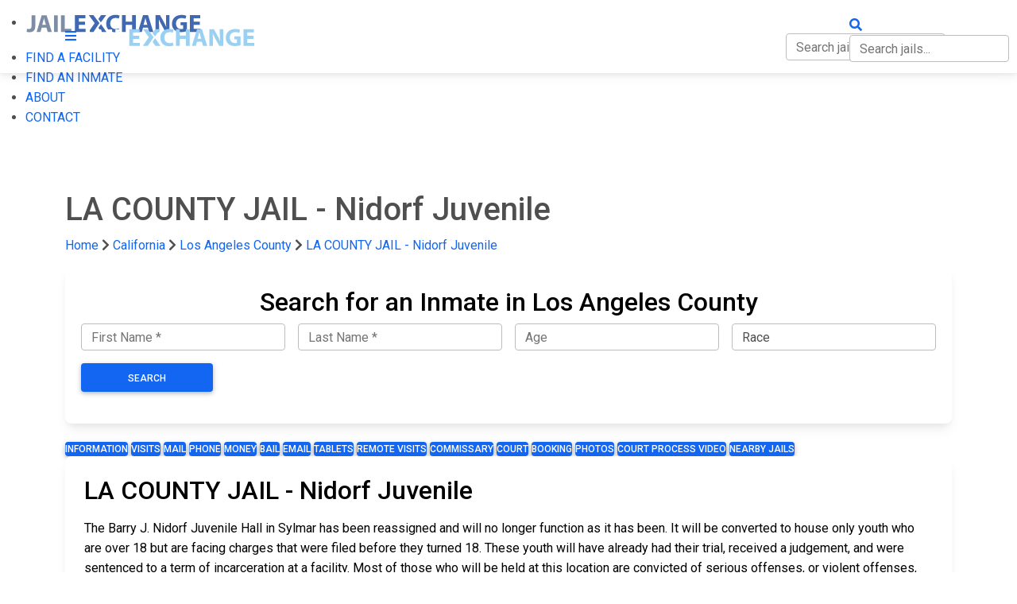

--- FILE ---
content_type: text/html; charset=utf-8
request_url: https://www.jailexchange.com/city-and-county-jails/california/los-angeles-county/la-county-jail-nidorf-juvenile
body_size: 26869
content:
<!DOCTYPE html>
<html lang="en">
<head>
    <meta http-equiv="Content-Type" content="text/html; charset=UTF-8" />
    <meta name="viewport" content="width=device-width, initial-scale=1" />
    <meta property="thumbnail" content="https://www.jailexchange.com/images/photos/large/je%20-%20ca%20-%20la%20nidorf%20juvy.jpg">
    <meta property="og:image" content="https://www.jailexchange.com/images/photos/large/je%20-%20ca%20-%20la%20nidorf%20juvy.jpg">
    <meta property="og:image:width" content="1600" />
    <meta property="og:image:height" content="961" />
        <link rel="canonical" href="https://www.jailexchange.com/city-and-county-jails/california/los-angeles-county/la-county-jail-nidorf-juvenile" />
    
        <title>LA COUNTY JAIL - Nidorf Juvenile Roster Lookup, CA, Inmate Search</title>
        <meta name="Description" content="The LA COUNTY JAIL - Nidorf Juvenile in CA houses inmates who are awaiting court dates or serving sentences. The jail is staffed 24 hours a day. Call 818-364-2011 for inmate information.              " />
        <meta name="Keywords" content="Los Angeles County Jail Inmate Search, Los Angeles County Jail Inmate List, Los Angeles County Jail Records, Inmate, California inmate search, Jail, Prison, Sylmar most wanted, Sylmar Jail, Sylmar Jail Inmates, Los Angeles County Jail inmate lookup, Los Angeles County arrest records" />
    
    <link rel="icon" type="image/png" href="/images/favicon.png">
    <!-- CSS  -->


 
        <!-- Font Awesome -->
        <link href="https://cdnjs.cloudflare.com/ajax/libs/font-awesome/5.15.1/css/all.min.css" rel="stylesheet"/>
        <link href="https://fonts.googleapis.com/css?family=Roboto:300,400,500,700&display=swap" rel="stylesheet"/>
        <link href="https://cdnjs.cloudflare.com/ajax/libs/mdb-ui-kit/3.10.1/mdb.min.css" rel="stylesheet"/>
        <link href="/css/style.css?v=tSmq1deL1Y1hSgewGSxb0EfVIB0O6RODRiWisE7lSSA" type="text/css" rel="stylesheet" media="screen,projection" />
        <link href="/css/search.css?v=IvFVFKrQtgqcA-fr5krIXFvzk6D4TOoLiV8u4TW7TTA" type="text/css" rel="stylesheet" media="screen,projection" />
    
    

    <!-- Google tag (gtag.js) -->
    <script async src="https://www.googletagmanager.com/gtag/js?id=G-0ND9CEHZFR"></script>
    <script>
        window.dataLayer = window.dataLayer || [];
        function gtag() { dataLayer.push(arguments); }
        gtag('js', new Date());

        gtag('config', 'G-0ND9CEHZFR');
    </script>

</head>
<body>
    
    <!-- Mobile Navigation -->
    <div id="side-nav-overlay"></div>
    <ul id="nav-mobile" class="side-nav">
        <li class="logo">
            <div class="brand-logo">
                <img src="/images/logo-light.svg" alt="" width="222" height="60" />
            </div>
        </li>
        <li><a href="#"  data-mdb-toggle="collapse" data-mdb-target="#nav-submenu"> FIND A FACILITY</a>
                <ul class="sub-menu collapse " id=nav-submenu>
                    <li><a href="/city-and-county-jails">City &amp; County Jails</a></li>
                    <li><a href="/state-prisons">State Prisons</a></li>

                        <li><a href="/federal-prisons/federal-bureau-of-prisons">Federal Bureau of Prisons (BOP)</a></li>
                        <li><a href="/federal-prisons/us-immigration-and-customs-enforcement">US Immigration and Customs Enforcement (ICE)</a></li>
                </ul>
        </li>
        <li><a href="/inmate-search">FIND AN INMATE</a></li>
        <li><a href="/about">ABOUT</a></li>
        <li><a href="/contact">CONTACT</a></li>
    </ul>
    <!-- End Mobile Navigation -->
    <!-- Web Navigation -->
    <div style="height:64px" id="nav-push"></div>
    <nav class="navbar navbar-dark navbar-expand-lg  fixed-top">
  <div class="container">
      <div>
        <a href="#" data-activates="nav-mobile" class="button-collapse white-text hide-on-med-and-up"><i class="fas fa-bars"></i></a>
        <a id="logo-container2" href="/" class="brand-logo">
            <img src="/images/logo.svg" alt="" width="222" height="60" />
        </a>
                  
        <a href="#" style="white-space:nowrap;position: absolute; right: 10px; top: 19px;" class="hide-on-med-and-up white-text trigger-search">
            <i class="fas fa-search"></i>
            <div class="jail-search-wrap mobile-search">
                <input type="text" class="form-control jail-search" style="display:inline;" placeholder="Search jails..." />
                <div class="jail-search-results">
                </div>
            </div>
        </a>
        
    </div>

    <ul class="navbar-nav hide-on-med-and-down">
      <!-- Dropdown -->
        <li class="nav-item dropdown">
            <a class="nav-link "  data-mdb-toggle="dropdown" id="facilities-dropdown-link">FIND A FACILITY</a>
            <ul class="dropdown-menu" aria-labelledby="facilities-dropdown-link">
                <li><a class="dropdown-item" href="/city-and-county-jails">City &amp; County Jails</a></li>
                <li><a class="dropdown-item" href="/state-prisons">State Prisons</a></li>
                    <li><a class="dropdown-item" href="/federal-prisons/federal-bureau-of-prisons">Federal Bureau of Prisons (BOP)</a></li>
                    <li><a class="dropdown-item" href="/federal-prisons/us-immigration-and-customs-enforcement">US Immigration and Customs Enforcement (ICE)</a></li>
            </ul>
        </li>
        <li class="nav-item"><a class="nav-link" href="/inmate-search">FIND AN INMATE</a></li>
        <li  class="nav-item"><a class="nav-link" href="/about">ABOUT</a></li>
        <li class="nav-item"><a class="nav-link" href="/contact">CONTACT</a></li>
         <li class="nav-item search-item">
            <a class="nav-link trigger-search" href="#" style="white-space:nowrap">
                <i class="fas fa-search"></i>
                <div class="jail-search-wrap">
                    <input type="text" class="form-control jail-search" style="display:inline;" placeholder="Search jails..." />
                    <div class="jail-search-results">
                    </div>
                </div>
            </a>
        </li>
    </ul>
                
      
    
  </div>
</nav>

    <!-- End Web Navigation -->

    

    <script type="application/ld+json">
        {
            "@context": "https://schema.org",
            "@type": "WebPage",
            "datePublished": "2023-01-14T04:33:21.0000000",
            "dateModified": "2023-01-14T04:33:21.0000000"
        }
    </script>



<div class="section blue darken-3 scrollspy 
     " id="top" style="">

    <div class="container white-text" style="z-index:9; position:relative;">

        <div class="row">
            <div class="col-md-12">

                <h1 class="header facility-name">
                    LA COUNTY JAIL - Nidorf Juvenile
                </h1>


                
            </div>
        </div>
    </div>
</div>

<div class="container">
    
        <div class="nav-breadcrumb">

            <a href="/">Home</a>

                <i class="fas fa-chevron-right"></i>
                <a href="/city-and-county-jails/california">California</a>
                    <i class="fas fa-chevron-right"></i>
                    <a href="/city-and-county-jails/california/los-angeles-county">
                        Los Angeles County
                    </a>
                <i class="fas fa-chevron-right"></i>
                <a href="/city-and-county-jails/california/los-angeles-county/la-county-jail-nidorf-juvenile">LA COUNTY JAIL - Nidorf Juvenile</a>

        </div>
    <script type="application/ld+json">{"@context":"https://schema.org","@type":"BreadcrumbList","itemListElement":[{"@type":"ListItem","position":1,"name":"Home","item":"https://www.jailexchange.com/"},{"@type":"ListItem","position":2,"name":"California","item":"https://www.jailexchange.com/city-and-county-jails/california"},{"@type":"ListItem","position":3,"name":"LA COUNTY JAIL - Nidorf Juvenile","item":"https://www.jailexchange.com/city-and-county-jails/california/los-angeles-county/la-county-jail-nidorf-juvenile"}]}</script>


</div>
<script type="application/ld+json">
{
  "@context": "https://schema.org",
  "@type": "FAQPage",
  "mainEntity": [
    {
      "@type": "Question",
      "name": "Does Los Angeles County have bail?",
      "acceptedAnswer": {
        "@type": "Answer",
        "text": "Does Los Angeles County have bail?\n\nYes, California is a bail state, and Los Angeles County allows bail; however California is among a growing number of states who will attempt to release a defendant under bail conditions and/or a reasonable dollar amount rather than impose a dollar amount that cannot be met."
      }
    },
    {
      "@type": "Question",
      "name": "What kind of bonds are accepted in Los Angeles County?",
      "acceptedAnswer": {
        "@type": "Answer",
        "text": "What kind of bonds are accepted in Los Angeles County?\n\nThe court will consider what type of bonds from the following list depending on the circumstances of the arrest.\n\n1.    Judicial public bail/bond is the release of a defendant without any money but must have some kind of supervision while out on bail. \n\n2.    Cash bail is payment by the defendant or another person in part or in full of the total bail.  The Los Angeles County Clerk of Court supervises this bond. \n\n3.    Property bail is when one or more people put up property owned in the state of California to cover the bond.  \n\n4.    Professional surety bail is when the defendant is release on bail by having a professional bond company execute the bond.\n\n5.    Unsecured bond is where the arrested is released from custody without having to pay a dollar amount upfront. Instead, the arrested and/or surety signs a bond that says that they will pay the full bond amount if they don’t show up to court. Even though there is no money paid, there are usually conditions such as supervised release, curfew, restraining order or attendance at a treatment center.\n\n6.    A secured bond is where someone called a surety puts up property with greater value than the bond. A professional bondsperson can be a surety in California or a family or friend with property value that exceeds the amount of the bond amount."
      }
    },
    {
      "@type": "Question",
      "name": "Who can set bail in Los Angeles County?",
      "acceptedAnswer": {
        "@type": "Answer",
        "text": "Who can set bail in Los Angeles County?\n\nFor most misdemeanors, the police and bail magistrate can set bail at the time of the arrest and initial detention.\n\nThere are many factors to consider whether the arrested should be given bail and released or be detained until the arraignment. If the circumstances are such that the bail recommendations do not apply, then bail is set by the judge in Superior Court. The Superior Court judge can also consider changing the initial bail terms at the first court appearance."
      }
    },
    {
      "@type": "Question",
      "name": "When is bail set in Los Angeles County California?",
      "acceptedAnswer": {
        "@type": "Answer",
        "text": "When is bail set in Los Angeles County California?\n\nFor some lesser crimes, bail can be set at the time of initial detention and for other crimes, bail is set at the arraignment which must occur within 48 hours of the arrest."
      }
    },
    {
      "@type": "Question",
      "name": "How do I find out if someone has been arrested and booked into the LA COUNTY JAIL - Nidorf Juvenile?",
      "acceptedAnswer": {
        "@type": "Answer",
        "text": "How do I find out if someone has been arrested and booked into the LA COUNTY JAIL - Nidorf Juvenile?\n\nTo find out if someone you know has been recently arrested and booked into the LA COUNTY JAIL - Nidorf Juvenile, call the jail’s booking line at 818-364-2011.\n\nThere may be an automated method of looking them up by their name over the phone, or you may be directed to speak to someone at the jail. Sometimes the jail staff may ask you the offender’s date of birth to ensure privacy of the offender’s status.\n\nKeep in mind that after an arrest, the information on an offender may not be publicly available for several hours.\n\nIf you don’t want to check up on an offender by calling the jail, you can also try looking up people recently booked online.\n\nLA COUNTY JAIL - Nidorf Juvenile Booking Roster"
      }
    },
    {
      "@type": "Question",
      "name": "What happens during booking in Los Angeles County?",
      "acceptedAnswer": {
        "@type": "Answer",
        "text": "What happens during booking in Los Angeles County?\n\nAfter being arrested and taken into custody, and after being read their Miranda Rights, an offender will next be transported to the local police or department or the Sheriff’s Department in Los Angeles County for booking.\n\nBooking is very involved and requires multiple steps in the process, however, keep in mind that most attorneys will advise that an offender remain silent and not offer any additional information about the crime they have been arrested for because anything they do say may be recorded and may very well be used against them in court."
      }
    },
    {
      "@type": "Question",
      "name": "What is the booking process like at the LA COUNTY JAIL - Nidorf Juvenile?",
      "acceptedAnswer": {
        "@type": "Answer",
        "text": "What is the booking process like at the LA COUNTY JAIL - Nidorf Juvenile?\n\nBooking includes having their photo (mugshot) and fingerprints taken, as well as being asked a lot of questions about their personal history and state of mind. If it’s a serious felony, their DNA may also be taken. They will also be checked for warrants in Los Angeles County and other California and USA jurisdictions.\n\nIf the offender was arrested for a DUI offense, and has refused a breathalyzer test, they may also be forced to have blood drawn by a doctor or nurse.\n\nIt is also very likely that the offender will undergo a humiliating full body search while in the nude. This includes bending over, spreading their cheeks in the direction of an officer, and coughing. They will also be walked through a metal detector or x-ray machine, like those used at an airport."
      }
    },
    {
      "@type": "Question",
      "name": "What kind of questions are asked during booking?",
      "acceptedAnswer": {
        "@type": "Answer",
        "text": "What kind of questions are asked during booking?\n\nThe arresting jurisdiction will ask about gang affiliations, tattoos, medical conditions, prescribed medication they are taking, recreational drugs they are on or addicted to, allergies, if they are suicidal, and other relevant information that will help with determining their cell assignment and special needs.\n\n\n\n\n \n\n \n\nWhat happens with an offender’s personal property during booking?\n\nDuring the arrest and booking process an offender will also have all their personal property confiscated and held for either their release from jail, or with the offender’s approval, released to a friend or family member.\n\nPersonal property includes the clothing they are wearing, money, wallets, purses, cell phones, jewelry, body rings, earrings, watches, and even glasses if they are deemed a security risk. If they are allowed to keep their shoes or sneakers, the laces are removed.\n\nIf the offender remains in jail for any length of time, the LA COUNTY JAIL - Nidorf Juvenile will allow a friend or family member to pick up the inmate's property if the offender gives written authorization for a named person to do so.\n\nTo find out the days and times for picking up an inmate's property, and what you will need to bring to verify your identity, call the jail at 818-364-2011 during business hours."
      }
    },
    {
      "@type": "Question",
      "name": "How long does the LA COUNTY JAIL - Nidorf Juvenile booking process take?",
      "acceptedAnswer": {
        "@type": "Answer",
        "text": "How long does the LA COUNTY JAIL - Nidorf Juvenile booking process take?\n\nBooking can take anywhere from an hour to 24 hours or more. It all depends on the number of people that are awaiting processing, the number of staff on duty at the time, and the behavior of the offender.\n\nIf the offender is heavily intoxicated and/or violent, the Booking Officer may decide to stick the offender in a holding cell for several hours until they become more manageable.\n\n\n\n\n \n\n \n\nWhat happens after an offender is booked into the LA COUNTY JAIL - Nidorf Juvenile?\n\nAt this point the offender will be allowed to make a free phone call to a person of their choice to notify them of their arrest, and/or arrange a bond or bail for their release.\n\nIf the offender is being detained and housed while awaiting arraignment, the LA COUNTY JAIL - Nidorf Juvenile will provide a jail garment and slip-on shoes, a blanket, sheets, soap, toothbrush, toothpaste, and a towel.\n\nOften, before they are dressed in the jail outfit and brought to their housing location, they will be forced to take a shower and undergo a disinfectant treatment for body and hair lice, scabies or other pests that may be residing on their person."
      }
    },
    {
      "@type": "Question",
      "name": "What happens with an offender’s personal property during booking?",
      "acceptedAnswer": {
        "@type": "Answer",
        "text": "What happens with an offender’s personal property during booking?\n\nDuring the arrest and booking process an offender will also have all their personal property confiscated and held for either their release from jail, or with the offender’s approval, released to a friend or family member.\n\nPersonal property includes the clothing they are wearing, money, wallets, purses, cell phones, jewelry, body rings, earrings, watches, and even glasses if they are deemed a security risk. If they are allowed to keep their shoes or sneakers, the laces are removed.\n\nIf the offender remains in jail for any length of time, the LA COUNTY JAIL - Nidorf Juvenile will allow a friend or family member to pick up the inmate's property if the offender gives written authorization for a named person to do so.\n\nTo find out the days and times for picking up an inmate's property, and what you will need to bring to verify your identity, call the jail at 818-364-2011 during business hours.\n\n\n\n\n \n\n \n\nHow long does the LA COUNTY JAIL - Nidorf Juvenile booking process take?\n\nBooking can take anywhere from an hour to 24 hours or more. It all depends on the number of people that are awaiting processing, the number of staff on duty at the time, and the behavior of the offender.\n\nIf the offender is heavily intoxicated and/or violent, the Booking Officer may decide to stick the offender in a holding cell for several hours until they become more manageable.\n\n\n\n\n \n\n \n\nWhat happens after an offender is booked into the LA COUNTY JAIL - Nidorf Juvenile?\n\nAt this point the offender will be allowed to make a free phone call to a person of their choice to notify them of their arrest, and/or arrange a bond or bail for their release.\n\nIf the offender is being detained and housed while awaiting arraignment, the LA COUNTY JAIL - Nidorf Juvenile will provide a jail garment and slip-on shoes, a blanket, sheets, soap, toothbrush, toothpaste, and a towel.\n\nOften, before they are dressed in the jail outfit and brought to their housing location, they will be forced to take a shower and undergo a disinfectant treatment for body and hair lice, scabies or other pests that may be residing on their person."
      }
    }
  ]
}
</script>

<section class="paddingtb80 blue-grey lighten-5">
	<style>
		.question-text {
			font-weight:bold;
			display:flex;
			align-items:center;
			gap:1em;
			margin-bottom:1rem;
			cursor:pointer;
		}
		.icon-wrap {
			width:50px;
		}

		.question-text span {
			font-size: 25px;
			color: #000;
			font-weight: normal;
		}

		.show-less-link { display:none;}
		.question-text .icon {
			max-width:50px;
		}
		.question + .question {
			border-top: 1px solid #ddd;
			margin-top: 1.5rem !important;
			padding-top: 1.5rem !important;
		}
		.answer { 
			max-height:8rem;
			overflow:hidden;
			position:relative;
		}
		.answer:after {
			position: absolute;
			bottom: 0;
			left:0;
			height: 100%;
			width: 100%;
			content: "";
			background: linear-gradient(to top, rgba(255,255,255, 1) 0%, rgba(255,255,255, 0) 75% );
			pointer-events: none; 
		}
		.answer.visible {
			max-height:none;
		}
		.answer.visible:after {
			background:none;
		}
		.answer.visible .learn-more-link {
			display:none;
		}

		.answer.visible .show-less-link {
			display: block;
			text-align:center;
			margin:1em;
		}
		.answer .btn {
			margin-top:1.5rem;
		}
		.answer *:not(.btn)  {
			font-size: 1rem;
			color:#000 !important;
			line-height: 1.6;
		}

		.answer a:not(.btn) span, .answer a:not(.btn) {
			color: #1266f1 !important;
		}
		.answer a:not(.btn)[href*="{"], .answer a:not(.btn)[href*="}"] {
            color:red !important;
            background:yellow;
        }

		.answer a.learn-more-link {
			display: flex;
			justify-content:center;
			font-weight: normal;
			position: absolute;
			bottom: 0;
			 
			z-index: 2;
			width: 100%;
		}

		.answer a.learn-more-link:not(.btn) span {
			background: #fff;
			display: inline-block;
			padding: 0 20px;
			line-height: 1em;
			color:green !important;
		}

		.phone-number-list {
			display: grid;
			grid-template-columns: 1fr 1fr;
		}
		 
		.card {color:black;}

		.county-map text {
			font-size: 0.5295761538461539px !important;
		}
	.section-anchor {
		position:absolute;
		margin-top:-70px;
	}

		#federal-prison-search{
			display:none;
		}

		.answer ul a.nav-link {
			line-height:48px !important;
		}
	</style>
    <div class="container">


	  
    <style>
    .inmate-locator .form-group {
    margin-bottom: 1rem;
    }

    #search-footer {
    position: fixed;
    bottom: 0;
    left: 0;
    background: #fff;
    padding: 20px;
    display: none;
    width: 100%;
    z-index: 2;
    font-size:125%;
    }
    #close-search {
    position:absolute;
    right:10px;
    color:#000;
    }
</style>


<div class="card inmate-locator mt-3 mb-3">
    <div class="card-body">
        <form method="get" action="/city-and-county-jails/california/los-angeles-county/inmate-locator">
                <input type="hidden" name="state" value="CA" />
                <input type="hidden" name="county" value="Los Angeles County" />

            <div class="row justify-content-center">
                <div class="col-md-12">
                        <h2 class="text-center">Search for an Inmate in Los Angeles County</h2>
                    <div class="row align-items-end no-gutters">
                        <div class="form-group col-lg-3 px-2">
                            <input type="text" class="form-control" name="fname" placeholder="First Name *" required="" autocomplete="off" autocorrect="off" autocapitalize="off" spellcheck="false">
                        </div>
                        <div class="form-group col-lg-3 px-2">
                            <input type="text" class="form-control" name="lname" placeholder="Last Name *" required="" autocomplete="off" autocorrect="off" autocapitalize="off" spellcheck="false">
                        </div>
                        <div class="form-group col-lg-3 px-2">
                            <input type="text" class="form-control" name="age" placeholder="Age" autocomplete="off" autocorrect="off" autocapitalize="off" spellcheck="false">
                        </div>
                        <div class="form-group col-lg-3 px-2">
                            <select name="race" class="form-control" placeholder="Race">
                                <option value="">Race</option>
                                <option>Black</option>
                                <option>White</option>
                                <option>Hispanic</option>
                                <option>Asian</option>
                                <option>Other</option>
                            </select>
                        </div>
                        <div class="form-group col-lg-2 px-2 text-center">
                            <button type="submit" class="btn btn-primary w-100 m-0">Search</button>
                        </div>
                    </div>
                </div>
            </div>
        </form>
    </div>
</div>

    <div id="search-footer">
        <div class="container">
            <a id="close-search" href="#">×</a>
            <div class="d-flex gap-2 justify-content-between align-items-center">
                <strong>
                    FIND INMATES, ARRESTS, WARRANTS &amp; RECORDS
                </strong>
                <div>
                    <a href="/city-and-county-jails/california/los-angeles-county/inmate-locator" class="btn btn-primary">FREE SEARCH</a>
                </div>
            </div>

        </div>
    </div>
    <script>
        window.onscroll = function () {
        var scrollDiv = document.getElementById("search-footer");
        if (!scrollDiv)
        return;
        if (window.pageYOffset > 200) {
        scrollDiv.style.display = "block";
        } else {
        scrollDiv.style.display = "none";
        }
        }


        document.getElementById('close-search').addEventListener('click', function (e) {
        e.preventDefault();
        $('#search-footer').remove();
        });
    </script>
    

          <div class="center-align">
            <div class="jail-buttons">
                    <a  
                       class="btn btn-large d-inline-block p-0 btn-primary"
                       href="/city-and-county-jails/california/los-angeles-county/la-county-jail-nidorf-juvenile">Information</a>
                    <a  
                       class="btn btn-large d-inline-block p-0 btn-primary"
                       href="/city-and-county-jails/california/los-angeles-county/la-county-jail-nidorf-juvenile/visit-an-inmate">Visits</a>
                    <a  
                       class="btn btn-large d-inline-block p-0 btn-primary"
                       href="/city-and-county-jails/california/los-angeles-county/la-county-jail-nidorf-juvenile/mail-an-inmate">Mail</a>
                    <a  
                       class="btn btn-large d-inline-block p-0 btn-primary"
                       href="/city-and-county-jails/california/los-angeles-county/la-county-jail-nidorf-juvenile/inmate-phone-contact">Phone</a>
                    <a  
                       class="btn btn-large d-inline-block p-0 btn-primary"
                       href="/city-and-county-jails/california/los-angeles-county/la-county-jail-nidorf-juvenile/sending-money-and-inmate-commissary">Money</a>
                    <a  
                       class="btn btn-large d-inline-block p-0 btn-primary"
                       href="/city-and-county-jails/california/los-angeles-county/la-county-jail-nidorf-juvenile/bail-bond-instructions">Bail</a>
                    <a  
                       class="btn btn-large d-inline-block p-0 btn-primary"
                       href="/city-and-county-jails/california/los-angeles-county/la-county-jail-nidorf-juvenile/emailing-an-inmate">Email</a>
                    <a  
                       class="btn btn-large d-inline-block p-0 btn-primary"
                       href="/city-and-county-jails/california/los-angeles-county/la-county-jail-nidorf-juvenile/inmate-tablet-rental">Tablets</a>
                    <a  
                       class="btn btn-large d-inline-block p-0 btn-primary"
                       href="/city-and-county-jails/california/los-angeles-county/la-county-jail-nidorf-juvenile/remote-inmate-video-visits">Remote Visits</a>
                    <a  
                       class="btn btn-large d-inline-block p-0 btn-primary"
                       href="/city-and-county-jails/california/los-angeles-county/la-county-jail-nidorf-juvenile/inmate-commissary">Commissary</a>
                    <a  
                       class="btn btn-large d-inline-block p-0 btn-primary"
                       href="/city-and-county-jails/california/los-angeles-county/la-county-jail-nidorf-juvenile/criminal-court-process">Court</a>
                    <a  
                       class="btn btn-large d-inline-block p-0 btn-primary"
                       href="/city-and-county-jails/california/los-angeles-county/la-county-jail-nidorf-juvenile/recent-bookings-and-arrests">Booking</a>
                    <a  
                       class="btn btn-large d-inline-block p-0 btn-primary"
                       href="/city-and-county-jails/california/los-angeles-county/la-county-jail-nidorf-juvenile/photos-and-videos">Photos</a>
                    <a  
                       class="btn btn-large d-inline-block p-0 btn-primary"
                       href="/city-and-county-jails/california/los-angeles-county/la-county-jail-nidorf-juvenile/criminal-court-process-video">Court Process Video</a>
                    <a  
                       class="btn btn-large d-inline-block p-0 btn-primary"
                       href="/city-and-county-jails/california/los-angeles-county">Nearby Jails</a>
            </div>
    </div>
        <!-- Ezoic - HCtop_of_page - top_of_page --> 
        <div id="ezoic-pub-ad-placeholder-187"></div>
        <!-- End Ezoic - HCtop_of_page - top_of_page -->	

		
      <div class="row">

          <div class="col-md-12 no-right-padding">
			  
              
			  
			    <div class="card mb-3">
					<div class="card-body ">
						<h2 class="mb-3 text-black">
							LA COUNTY JAIL - Nidorf Juvenile 
						</h2>
						
							The Barry J. Nidorf Juvenile Hall in Sylmar has been reassigned and will no longer function as it has been. It will be converted to house only youth who are over 18 but are facing charges that were filed before they turned 18. These youth will have already had their trial, received a judgement, and were sentenced to a term of incarceration at a facility. Most of those who will be held at this location are convicted of serious offenses, or violent offenses, and for this reason they will be housed in this separate facility from the youth who have not been sentenced, who are younger, and who are serving sentences for lesser crimes. This will ensure that all of the juvenile offenders in LA County will receive the security and safety that they require, and that the facilities will be correctly staffed to meet their needs. It will be staffed and operational around the clock, with healthy meals being served three times each day, bedding and clothing provided and laundered regularly, school classes will be provided with the local school board, and programs will be in place to help with any substance use concerns, to offer counselling and mental health support, and group activities to encourage positive social skills and interactions. 

Mail: Barry J. Nidorf Juvenile Hall 

16350 Filbert St. 

Sylmar, CA 91342Phones: Phone calls are permitted at a set time of day each day of the week, these are usually in the evenings, and youth will be permitted and even encouraged to call their parents or guardians frequently. 

Visitation: Visiting hours at juvenile halls occur on the weekends, from 1pm to 3pm on Saturdays and 1pm until 4pm on Sundays, and additional visit are permitted on a day that the youth has a court hearing, during the hours of 5pm until 7pm.

							<div class="mb-3">
								<strong>
								Inmate Services
								</strong>
								
								<div style="display:grid; grid-template-columns:1fr 1fr">
									<a href="#search-inmates" class="jump-link">Who’s in Jail?</a>
									<a href="#about" class="jump-link">
										
										About the Facility
											
									</a>
									<a href="#bookings" class="jump-link">

										Recent Bookings &amp; Arrests

									</a>
										<a href="#map" class="jump-link">
											Directions / Map
										</a>
										<a href="#bail" class="jump-link">Bail & Bond</a>
										<a href="#visitation" class="jump-link">On Site Inmate Visitation</a>
										<a href="#mail" class="jump-link">Inmate Mail</a>
										<a href="#photos" class="jump-link">Photos</a>
										<a href="#nearby-jails" class="jump-link">Nearby Jails</a>
										

								</div>
							</div>

							<p>
								<strong>
									Phone:
								</strong>
								<a href="tel:818-364-2011">818-364-2011</a>
							</p>

							<p>
							<strong>
								Physical Address:<br />
							</strong>
							16350 Filbert Street<br>Sylmar, CA 91342
						</p>
								<p>
									<strong>
										Mailing Address (personal mail):<br />
									</strong>
									Juvenile's first and last name<br>c/o Barry J. Nidorf Juvenile Hall<br>16350 Filbert Street<br>Sylmar, CA 91342
								</p>


							<p>
								<strong>
									Other Jails and Prisons
								</strong>
							</p>

							<div style="display:grid; grid-template-columns:1fr 1fr">
								<a class="list-link" href="/city-and-county-jails/california">
									All Jails in California
								</a>

								<a href="/city-and-county-jails">All Jails in the USA</a>

								<a href="/state-prisons/california">
									All California State Prisons
								</a>

								<a href="/state-prisons">All State Prisons in the USA</a>
								<a href="/federal-prisons/federal-bureau-of-prisons">All Federal Prisons</a>
								<a href="/federal-prisons/us-immigration-and-customs-enforcement">All ICE Detention Centers</a>

							</div>

						
					</div>
				</div>


			  
              <div class="card mb-3">
				<div class="card-body ">
					



					
					<div class="question mb-4">
								<a name="search-inmates" class="section-anchor"></a>
						<div class="question-text">
							<div class="icon-wrap">
								<img src="/images/icons/search.png" class="icon" />
							</div>
									<div class="d-flex" style="justify-content:space-between; width:100%">
								<span>
									How Do You Find Someone in the LA COUNTY JAIL - Nidorf Juvenile?
								</span>
							</div>
						</div>
						<div class="answer visible">
							<p>To search for an inmate in the LA COUNTY JAIL - Nidorf Juvenile, review their criminal charges, the amount of their bond, when they can get visits, or even view their mugshot, go to the <a href="https://app5.lasd.org/iic" target="_blank">Official Jail Inmate Roster</a>, or call the jail at <a href="tel:818-364-2011">818-364-2011</a> for the information you are looking for. You can also <a href="https://www.courts.ca.gov/find-my-court.htm?query=browse_courts">look up a list of criminal courts for Los Angeles County</a> and every other county in California.</p>

<p><a class="btn btn-primary m-0" href="https://app5.lasd.org/iic">LA COUNTY JAIL - Nidorf Juvenile Inmate Search</a></p>

<p>The LA COUNTY JAIL - Nidorf Juvenile maintains an average of 150 offenders in custody on any given day. The LA COUNTY JAIL - Nidorf Juvenile has a monthly turnover of 40% of their inmate population, another 30% turnover every 90 days, another 20% every six months, and approximately 10% stay incarcerated between six and twelve months. Every year Los Angeles County law enforcement agencies arrest and detain approximately 529,180 offenders.</p>


							

							<a href="#" class="learn-more-link"><span>&#8659; Learn more &#8659;</span></a>
							<a href="#" class="show-less-link">Show less</a>
						</div>
					</div>

						
						<div class="question mb-4">
								<a name="about" class="section-anchor"></a>
							<div class="question-text">
							</div>
							<div class="answer visible">
								<div>

									
									
									


											<div class="mt-4 mb-4">
												
													<ul class=phone-number-list><li><a href="tel:818-364-2011">818-364-2011</a></li><li><span>Adult Probation: </span><a href="tel:818-374-6635">818-374-6635</a></li><li><span>CHP: </span><a href="tel:323-982-4900">323-982-4900</a></li><li><span>LA County DA: </span><a href="tel:213-974-3512">213-974-3512</a></li><li><span>LA County Juvenile Detention: </span><a href="tel:323-226-8611">323-226-8611</a></li><li><span>LA County Juvenile Probation: </span><a href="tel:323-226-8611">323-226-8611</a></li><li><span>LA Police Dept: </span><a href="tel:877-275-5273">877-275-5273</a></li><li><span>LASD Bail: </span><a href="tel:213-473-6080">213-473-6080</a></li><li><span>LASD Booking: </span><a href="tel:213-893-5327">213-893-5327</a></li><li><span>LASD Cashier: </span><a href="tel:213-473-6049">213-473-6049</a></li><li><span>LASD General Info: </span><a href="tel:213-229-1700">213-229-1700</a></li><li><span>LASD Inmate Accounts: </span><a href="tel:213-893-5875">213-893-5875</a></li><li><span>LASD Inmate Info: </span><a href="tel:213-473-6100">213-473-6100</a></li><li><span>LASD Inmate Release: </span><a href="tel:213-893-5347">213-893-5347</a></li><li><span>LASD Property: </span><a href="tel:213-893-4428">213-893-4428</a></li><li><span>LASD Records: </span><a href="tel:562-345-4470">562-345-4470</a></li><li><span>LASD Sheriff: </span><a href="tel:323-267-4800">323-267-4800</a></li><li><span>LASD Visitation: </span><a href="tel:213-680-4887">213-680-4887</a></li><li><span>LASD Warrants: </span><a href="tel:213-830-0198">213-830-0198</a></li><li><span>LASD Work Release: </span><a href="tel:213-893-5345">213-893-5345</a></li><li><span>Public Defender: </span><a href="tel:213-974-2811">213-974-2811</a></li></ul>
												
											</div>

								</div>
								<a href="#" class="learn-more-link"><span>&#8659; Learn more &#8659;</span></a>
								<a href="#" class="show-less-link">Show less</a>
							</div>
						</div>

							<div class="question mb-4">
								<a name="bookings" class="section-anchor"></a>
								<div class="question-text">

									<div class="icon-wrap">
										<img src="/images/icons/cuffs.png" class="icon" />
									</div>
									<div class="d-flex" style="justify-content:space-between; width:100%">
										<span>Recent Bookings &amp; Arrests</span>
									</div>
								</div>
								<div class="answer visible">
									<div>
										<h3>Booking process details at LA COUNTY JAIL - Nidorf Juvenile</h3>

<p>When someone is arrested, they are taken to LA COUNTY JAIL - Nidorf Juvenile for booking. This process involves verifying identity, assessing charges, and determining whether the person will be <a href="/city-and-county-jails/california/los-angeles-county/la-county-jail-nidorf-juvenile/bail-bond-instructions">released on bail</a> or detained.</p>

<p>It&#39;s crucial to remain silent during this process, as any statements could be used in court. Legal counsel should be consulted before making any comments about the arrest.</p>

<p>The booking process at LA COUNTY JAIL - Nidorf Juvenile typically involves the following steps:</p>

<ul>
	<li>Identifying the individual.</li>
	<li>Taking a mugshot.</li>
	<li>Health assessments and questions about criminal background.</li>
	<li>DNA collection if applicable.</li>
	<li>Conducting a full-body search.</li>
	<li>Confiscating personal property.</li>
	<li>Allowing a phone call.</li>
</ul>

<p>Booking times can range from one hour to 48 hours. For details on posting bond for an <a href="https://app5.lasd.org/iic">arrestee</a>, call the facility at <a href="tel://818-364-2011">818-364-2011</a>.</p>

									</div>
									<a href="#" class="learn-more-link" href="/city-and-county-jails/california/los-angeles-county/la-county-jail-nidorf-juvenile/recent-bookings-and-arrests"><span>&#8659; Learn more &#8659;</span></a>
									<a href="#" class="show-less-link">Show less</a>
								</div>
							</div>
						
							<div class="question mb-4" id="map-question">
								<a name="map" class="section-anchor"></a>
								<div class="question-text">



									<div class="icon-wrap">
										<img src="/images/icons/map.png" class="icon" />
									</div>
									<div class="d-flex" style="justify-content:space-between; width:100%">
										<span>Directions / Map to the LA COUNTY JAIL - Nidorf Juvenile</span>
									</div>
								</div>
								<div class="answer">
									<div>
										<div class="video-container">
											<iframe width="600" height="450"
												src="javascript:false;"
												data-src="https://maps.google.com/maps?q=16350%20Filbert%20Street%20Sylmar,%20CA%2091342&t=&z=16&ie=UTF8&iwloc=&output=embed" frameborder="0" scrolling="no" marginheight="0" marginwidth="0">
											</iframe>
										</div>
										<hr>


									</div>
									<a href="#" class="learn-more-link"><span>&#8659; Learn more &#8659;</span></a>
									<a href="#" class="show-less-link">Show less</a>
								</div>
							</div>

							<div class="question mb-4">
									<a name="bail" class="section-anchor"></a>
								<div class="question-text">
										<div class="icon-wrap">
											<img src="/images/icons/bail.png" class="icon" />
										</div>
										<span>
											Inmate Bail and Bonding
										</span>
									
								</div>
									<div class="answer">
									 
									<h3>How to post bail for a loved one in Los Angeles County</h3>

<p>Once booked at LA COUNTY JAIL - Nidorf Juvenile in Sylmar, the individual has several possible outcomes:</p>

<p>1. Release without posting bail, with a commitment to appear in court.<br />
2. Remaining in custody until their court date.<br />
3. Posting <a href="/city-and-county-jails/california/los-angeles-county/la-county-jail-nidorf-juvenile/bail-bond-instructions">bail or bond</a> for release. For the exact amount, call <a href="tel://818-364-2011">818-364-2011</a>.</p>

<p>Several payment methods are available for bail.</p>

<p><a href="/city-and-county-jails/california/los-angeles-county/la-county-jail-nidorf-juvenile/bail-bond-instructions"><img alt="" src="/images/uploads/JE - Bail Bonds sign.JPG" style="width: 200px; height: 113px;" /></a></p>

<ul>
	<li>Bail can be paid in cash, by credit card, or with a money order.</li>
	<li>Licensed bail bondsmen in Los Angeles County can assist with the process.</li>
	<li>Property within the county can also be used to pay bail.</li>
</ul>

<p>For more details on the bail process in Los Angeles County, California, visit the LA COUNTY JAIL - Nidorf Juvenile Bail Information Page.</p>

									<a class="btn btn-large d-inline-block btn-primary" href="/city-and-county-jails/california/los-angeles-county/la-county-jail-nidorf-juvenile/bail-bond-instructions">Learn even more</a>

										<a href="#" class="learn-more-link"><span>&#8659; Learn more &#8659;</span></a>
										<a href="#" class="show-less-link">Show less</a>
								</div>
							</div>

							
						<div class="question mb-4">
								<a name="visitation" class="section-anchor"></a>
							<div class="question-text">
								<div class="icon-wrap">
									<img src="/images/icons/in-person-visitation.png" class="icon" />
								</div>
								<span>
									Inmate Visitation
								</span>
							</div>
								<div class="answer visible">
								<p>
									How Do You Visit an Inmate in the LA COUNTY JAIL - Nidorf Juvenile? What is the Schedule?
								</p>
								<h3><span style="color:#000000;">LA COUNTY JAIL - Nidorf Juvenile ON-SITE VISITATION SCHEDULE</span></h3>

<p><span style="color:#000000;">16350 Filbert Street<br>Sylmar, CA 91342<br />
<a href="tel://818-364-2011">818-364-2011</a></span></p>

<ul>
	<li><span style="color:#000000;">Visits are 30 minutes.</span></li>
	<li><span style="color:#000000;">You must be on the inmate&#39;s visitor list.</span></li>
	<li><span style="color:#000000;">The actual visitation times may depend&nbsp;on the inmate and their housing location. Call <a href="tel://818-364-2011">818-364-2011</a> and get your inmate&#39;s times and make an appointment to visit.</span></li>
	<li><span style="color:#000000;">Inmates are allowed one visit per week.</span></li>
	<li><span style="color:#000000;">A maximum of 2&nbsp;guests are allowed per inmate.</span></li>
	<li><span style="color:#000000;">Visitors must have a government issued photo ID.</span></li>
	<li><span style="color:#000000;">Dress professionally with non-revealing clothing.</span></li>
</ul>

<p><span style="color:red;"><strong>ON SITE VISITATION SCHEDULE - ALWAYS CALL <a href="tel://818-364-2011">818-364-2011</a> TO CONFIRM VISITATION SCHEDULE!</strong></span></p>

<table class="table">
	<tbody>
		<tr>
			<td><strong>DAY</strong></td>
			<td><strong>TIMES</strong></td>
		</tr>
		<tr>
			<td><strong>SUNDAY</strong></td>
			<td><strong>9:00AM - 11:00AM<br />
			2:00PM - 4:00PM</strong></td>
		</tr>
		<tr>
			<td><strong>MONDAY</strong></td>
			<td><strong>9:00AM - 11:00AM<br />
			2:00PM - 4:00PM<br />
			6:00PM - 8:00PM</strong></td>
		</tr>
		<tr>
			<td><strong>TUESDAY</strong></td>
			<td><strong>9:00AM - 11:00AM<br />
			2:00PM - 4:00PM<br />
			6:00PM - 8:00PM</strong></td>
		</tr>
		<tr>
			<td><strong>WEDNESDAY</strong></td>
			<td><strong>9:00AM - 11:00AM<br />
			2:00PM - 4:00PM<br />
			6:00PM - 8:00PM</strong></td>
		</tr>
		<tr>
			<td><strong>THURSDAY</strong></td>
			<td><strong>9:00AM - 11:00AM<br />
			2:00PM - 4:00PM<br />
			6:00PM - 8:00PM</strong></td>
		</tr>
		<tr>
			<td><strong>FRIDAY</strong></td>
			<td><strong>9:00AM - 11:00AM<br />
			2:00PM - 4:00PM<br />
			6:00PM - 8:00PM</strong></td>
		</tr>
		<tr>
			<td><strong>SATURDAY</strong></td>
			<td><strong>9:00AM - 11:00AM<br />
			2:00PM - 4:00PM</strong></td>
		</tr>
	</tbody>
</table>
								<p>
										We’ve compiled a list of Frequently Asked Questions and Answers for everything you 
										need to know about LA COUNTY JAIL - Nidorf Juvenile’s Inmate Visitation Policies, Rules and Guidelines. 
										If you still have questions
										<a href="/city-and-county-jails/california/los-angeles-county/la-county-jail-nidorf-juvenile/visit-an-inmate">after reviewing these FAQs</a>, call 818-364-2011 for further assistance.
								</p>
								<a class="btn btn-large d-inline-block btn-primary" href="/city-and-county-jails/california/los-angeles-county/la-county-jail-nidorf-juvenile/visit-an-inmate">Learn even more</a>
								<a href="#" class="learn-more-link"><span>&#8659; Learn more &#8659;</span></a>
								<a href="#" class="show-less-link">Show less</a>
							</div>
						</div>
						 

					 
								
							<div class="question mb-4">
									<a name="remote" class="section-anchor"></a>
								<div class="question-text">
									<div class="icon-wrap">
											<img src="/images/icons/video-visitation.png" class="icon" />
										</div>
										<span>
											Remote Video Visitation
										</span>

										 
										 
								</div>
								<div class="answer visible">
									<p>
											Can I Use My Computer or Phone to Have a Remote Video Visit with an Inmate in the LA COUNTY JAIL - Nidorf Juvenile?
									</p>
										
									<p>
										We’ve compiled a list of Frequently Asked Questions and Answers for everything you need 
										to know about LA COUNTY JAIL - Nidorf Juvenile’s Video Remote Visitation Policies, Rules and Guidelines. 
										If you still have questions 
										<a href="/city-and-county-jails/california/los-angeles-county/la-county-jail-nidorf-juvenile/remote-inmate-video-visits">after reviewing these FAQs</a>, call 818-364-2011 for further assistance.
									</p>
										<a class="btn btn-large d-inline-block btn-primary" href="/city-and-county-jails/california/los-angeles-county/la-county-jail-nidorf-juvenile/remote-inmate-video-visits">Learn even more</a>
										<a href="#" class="learn-more-link"><span>&#8659; Learn more &#8659;</span></a>
										<a href="#" class="show-less-link">Show less</a>
								</div>
							</div>
						 
					 
							
							<div class="question mb-4">
									<a name="money" class="section-anchor"></a>
								<div class="question-text">
									<div class="icon-wrap">
										<img src="/images/icons/money account.png" class="icon" />
									</div>
									<span>
										Inmate Money Accounts
									</span>
								</div>
								<div class="answer visible">
									<p>How Do You Deposit Money for an Inmate in the LA COUNTY JAIL - Nidorf Juvenile?</p>
									
									<p>
										We’ve compiled a list of Frequently Asked Questions and Answers for everything you need to 
										know about LA COUNTY JAIL - Nidorf Juvenile’s Inmate Money and Trust Fund Policies, Rules and Guidelines. 
										If you still have questions 
										<a href="/city-and-county-jails/california/los-angeles-county/la-county-jail-nidorf-juvenile/sending-money-and-inmate-commissary">after reviewing these FAQs</a>, call 818-364-2011 for further assistance.
									</p>
									<a class="btn btn-large d-inline-block btn-primary" href="/city-and-county-jails/california/los-angeles-county/la-county-jail-nidorf-juvenile/sending-money-and-inmate-commissary">Learn even more</a>
									<a href="#" class="learn-more-link"><span>&#8659; Learn more &#8659;</span></a>
									<a href="#" class="show-less-link">Show less</a>
								</div>
							</div>
					 
						
					 
								
							<div class="question mb-4">
									<a name="phones" class="section-anchor"></a>
								<div class="question-text">
									<div class="icon-wrap">
										<img src="/images/icons/phone.png" class="icon" />
									</div>
									<span>
										Inmate Phone Contact 
									</span>

											
											 
								</div>
								<div class="answer visible">
									<p> How Do I Receive Phone Calls from an Inmate in the LA COUNTY JAIL - Nidorf Juvenile?</p>
									
									<p>
										We’ve compiled a list of Frequently Asked Questions and Answers for 
										everything you need to know about LA COUNTY JAIL - Nidorf Juvenile’s Inmate Phone Policies, Rules and Guidelines. 
										If you still have questions 
										<a href="/city-and-county-jails/california/los-angeles-county/la-county-jail-nidorf-juvenile/inmate-phone-contact">after reviewing these FAQs</a>, call 818-364-2011 for further assistance.
									</p>
									<a class="btn btn-large d-inline-block btn-primary" href="/city-and-county-jails/california/los-angeles-county/la-county-jail-nidorf-juvenile/inmate-phone-contact">Learn even more</a>
									<a href="#" class="learn-more-link"><span>&#8659; Learn more &#8659;</span></a>
									<a href="#" class="show-less-link">Show less</a>
								</div>
							</div>
					 

						
						 
								
							<div class="question mb-4">
								<a name="mail" class="section-anchor"></a>
								<div class="question-text">
									<div class="icon-wrap">
										<img src="/images/icons/mail.png" class="icon" />
									</div>
									<span>
										Mailing an Inmate 
									</span>

											 
											 
								</div>
								<div class="answer visible">
									<p>How do I Mail an Inmate in the LA COUNTY JAIL - Nidorf Juvenile, and what can I send them?</p>
									<h3><span style="color:#000000;"><strong>LA COUNTY JAIL - Nidorf Juvenile Inmate Mail Guidelines</strong></span></h3>

<p><span style="color:#000000;"><strong><img alt="" src="/images/uploads/JE - Envelope.JPG" style="width: 200px; height: 143px;" /></strong></span></p>

<p><span style="color:#000000;"><strong>Postcards</strong><br />
The <strong>LA COUNTY JAIL - Nidorf Juvenile</strong> allows inmates to receive pre-metered postcards like the type purchased from the post office. They may also allow certain photo postcards as long as they have not been tampered with or contain images that may be considered to be obscene or violent in nature. It is best to only use blue or black ink. Always include your name and return address.<br />
<br />
<strong>Envelopes</strong><br />
The <strong>LA COUNTY JAIL - Nidorf Juvenile</strong> also allows envelopes to be mailed to inmates. It is best to only use blue or black ink.</span></p>

<p><span style="color:#000000;">Postcards and envelopes MUST HAVE the sender&#39;s full name and return address on the envelope.&nbsp;</span></p>

<p><span style="color:red;"><strong><span style="color:#000000;">Postcards and envelopes MUST be mailed to the following address:</span><br />
16350 Filbert Street<br>Sylmar, CA 91342</strong></span></p>

<hr />
<p><br />
<span style="color:#000000;"><strong>Legal Mail</strong></span></p>

<p><img alt="" src="/images/uploads/JE - Legal Image.JPG" style="width: 200px; height: 151px;" /></p>

<p><span style="color:red;"><strong><span style="color:#000000;">Send all Legal Mail to this Address:</span><br />
16350 Filbert Street<br>Sylmar, CA 91342</strong></span></p>

<hr />
<p><br />
<span style="color:#000000;"><strong>Newspapers</strong><br />
Newspapers may also be mailed to an inmate as long as they are shipped directly from the publisher.<br />
<br />
<strong>Magazines</strong><br />
News, special interest or sports magazines may also be mailed to an inmate as long as they are shipped directly from the publisher. Any magazines that contain profanity, weapons, pornography or other content that is adult in nature will be confiscated by the jail staff and will NOT be delivered to the inmate.<br />
<br />
<strong>Books</strong><br />
The LA COUNTY JAIL - Nidorf Juvenile allows books to be mailed directly to the jail from a reputable source such as <a href="https://www.amazon.com/">Amazon</a>,&nbsp;<a href="https://www.barnesandnoble.com/">Barnes &amp; Noble</a> or <a href="https://www.booksamillion.com/">Books-A-Million</a>.&nbsp;You can order them directly from your computer and have them shipped to the inmate at the address noted.<br />
Books must NOT contain images or content that are considered excessively violent, pornographic or obscene. Any book that does not meet the <strong>LA COUNTY JAIL - Nidorf Juvenile</strong> standards will be disposed of.&nbsp;<br />
Hard cover books will not be accepted by the jail due to their potential to be used as a weapon.</span><br />
<br />
<span style="color:#000000;"><strong>All newspapers, magazines and books are to be shipped to:<br />
<span style="color:red;">16350 Filbert Street<br>Sylmar, CA 91342</span></strong></span></p>
									<p>
										We’ve compiled a list of Frequently Asked Questions and Answers for everything 
										you need to know about LA COUNTY JAIL - Nidorf Juvenile’s Inmate Mail Policies, Rules and Guidelines. 
										If you still have questions 
										<a href="/city-and-county-jails/california/los-angeles-county/la-county-jail-nidorf-juvenile/mail-an-inmate">after reviewing these FAQs</a>, call 818-364-2011 for further assistance.
									</p>
									<a class="btn btn-large d-inline-block btn-primary" href="/city-and-county-jails/california/los-angeles-county/la-county-jail-nidorf-juvenile/mail-an-inmate">Learn even more</a>
									<a href="#" class="learn-more-link"><span>&#8659; Learn more &#8659;</span></a>
									<a href="#" class="show-less-link">Show less</a>
								</div>

							</div>
						 

				 
								
							<div class="question mb-4">
									<a name="commissary" class="section-anchor"></a>
								<div class="question-text">
										<div class="icon-wrap">
										<img src="/images/icons/commissary.png" class="icon" />
									</div>
									<span>
										Inmate Commissary
									</span>

											 
											 
								</div>
								<div class="answer visible">
									<p>Can I purchase Commissary Online for an Inmate in the LA COUNTY JAIL - Nidorf Juvenile, and what can I purchase?</p>
										
									
									<p>
										We’ve compiled a list of Frequently Asked Questions and Answers for everything you 
										need to know about LA COUNTY JAIL - Nidorf Juvenile’s Commissary Policies, Rules and Guidelines. 
										If you still have questions 
										<a href="/city-and-county-jails/california/los-angeles-county/la-county-jail-nidorf-juvenile/inmate-commissary">after reviewing these FAQs</a>, call 818-364-2011 for further assistance.
									</p>
									<a class="btn btn-large d-inline-block btn-primary" href="/city-and-county-jails/california/los-angeles-county/la-county-jail-nidorf-juvenile/inmate-commissary">Learn even more</a>
									<a href="#" class="learn-more-link"><span>&#8659; Learn more &#8659;</span></a>
									<a href="#" class="show-less-link">Show less</a>
								</div>
							</div>
						 
					 
								
							<div class="question mb-4">
									<a name="email" class="section-anchor"></a>
								<div class="question-text">
									<div class="icon-wrap">
										<img src="/images/icons/texting.png" class="icon" />
									</div>
									<span>
										Texting and Emailing an Inmate
									</span>
											 
										 
								</div>
								<div class="answer visible">
									<p>How Can I Communicate with an Inmate in the LA COUNTY JAIL - Nidorf Juvenile using an Online Messaging Service?</p>
									
									<p>
										We’ve compiled a list of Frequently Asked Questions and Answers for everything 
										you need to know about LA COUNTY JAIL - Nidorf Juvenile’s Text and Email Policies, Rules and Guidelines. 
										If you still have questions 
										<a href="/city-and-county-jails/california/los-angeles-county/la-county-jail-nidorf-juvenile/emailing-an-inmate">after reviewing these FAQs</a>, call 818-364-2011 for further assistance.
									</p>
									<a class="btn btn-large d-inline-block btn-primary" href="/city-and-county-jails/california/los-angeles-county/la-county-jail-nidorf-juvenile/emailing-an-inmate">Learn even more</a>
									<a href="#" class="learn-more-link"><span>&#8659; Learn more &#8659;</span></a>
									<a href="#" class="show-less-link">Show less</a>
								</div>
							</div>
						 
				 
								
							<div class="question mb-4">
									<a name="tablets" class="section-anchor"></a>
								<div class="question-text">
									<div class="icon-wrap">
										<img src="/images/icons/tablets.png" class="icon" />
									</div>
									<span>
										Inmate Tablets
									</span>
										
								</div>
								<div class="answer visible">
									<p>Do Inmates in the LA COUNTY JAIL - Nidorf Juvenile have Access to Tablets or Computers?</p>
									
									<p>
										We’ve compiled a list of Frequently Asked Questions and Answers for everything 
										you need to know about LA COUNTY JAIL - Nidorf Juvenile’s Tablet Policies, Rules and Guidelines. 
										If you still have questions 
										<a href="/city-and-county-jails/california/los-angeles-county/la-county-jail-nidorf-juvenile/inmate-tablet-rental">after reviewing these FAQs</a>, call 818-364-2011 for further assistance.
									</p>
									<a class="btn btn-large d-inline-block btn-primary" href="/city-and-county-jails/california/los-angeles-county/la-county-jail-nidorf-juvenile/inmate-tablet-rental">Learn even more</a>
									<a href="#" class="learn-more-link"><span>&#8659; Learn more &#8659;</span></a>
									<a href="#" class="show-less-link">Show less</a>
								</div>
							</div>
						 
						
						
							<div class="question mb-4">
									<a name="photos" class="section-anchor"></a>
								<div class="question-text">
									<div class="icon-wrap">
											<img src="/images/icons/photo.png" class="icon" />
									</div>
									<span>
										Are there photos of the LA COUNTY JAIL - Nidorf Juvenile? What does it look like?
									</span>

								
								 
								</div>
									<div class="answer visible">
									<a href="/city-and-county-jails/california/los-angeles-county/la-county-jail-nidorf-juvenile/photos-and-videos" class="btn btn-primary">
										View photos of the LA COUNTY JAIL - Nidorf Juvenile
									</a>
											<a href="#" class="learn-more-link"><span>&#8659; Learn more &#8659;</span></a>
											<a href="#" class="show-less-link">Show less</a>
								</div>
							</div>


							
								<div class="question mb-4">
									<a name="nearby-jails" class="section-anchor"></a>
									<div class="question-text">
										<div class="icon-wrap">
											<img src="/images/icons/county.png" class="icon" />
										</div>
										<span>
											Other Jails in Los Angeles County
										</span>


									</div>
									<div class="answer">
										<p> What are the other City and County Jails in Los Angeles County?</p>
										
											<div><strong> Los Angeles County County Jails</strong></div>
											<div class="mb-4" style="display:grid; grid-template-columns:1fr 1fr; gap: 0 1em;">
													<a href="/city-and-county-jails/california/los-angeles-county/century-regional-detention-facility">Century Regional Detention Facility</a>
													<a href="/city-and-county-jails/california/los-angeles-county/la-county-inmate-reception-center">LA County Inmate Reception Center</a>
													<a href="/city-and-county-jails/california/los-angeles-county/mens-central-jail">Men&#x27;s Central Jail</a>
													<a href="/city-and-county-jails/california/los-angeles-county/north-county-correctional-facility">North County Correctional Facility</a>
													<a href="/city-and-county-jails/california/los-angeles-county/pitchess-detention-center-north">Pitchess Detention Center North</a>
													<a href="/city-and-county-jails/california/los-angeles-county/pitchess-detention-center-south">Pitchess Detention Center South</a>
													<a href="/city-and-county-jails/california/los-angeles-county/twin-towers-correctional-facility">Twin Towers Correctional Facility</a>
											</div>


											<div><strong> Los Angeles County City Jails</strong></div>
											<div class="mb-4" style="display:grid; grid-template-columns:1fr 1fr; gap: 0 1em;">
													<a href="/city-and-county-jails/california/los-angeles-county/alhambra-city-jail">Alhambra City Jail</a>
													<a href="/city-and-county-jails/california/los-angeles-county/arcadia-jail">Arcadia Jail</a>
													<a href="/city-and-county-jails/california/los-angeles-county/avalon-jail">Avalon Jail</a>
													<a href="/city-and-county-jails/california/los-angeles-county/azusa-jail">Azusa Jail</a>
													<a href="/city-and-county-jails/california/los-angeles-county/baldwin-park-jail">Baldwin Park Jail</a>
													<a href="/city-and-county-jails/california/los-angeles-county/bell-jail">Bell Jail</a>
													<a href="/city-and-county-jails/california/los-angeles-county/beverly-hills-jail">Beverly Hills Jail</a>
													<a href="/city-and-county-jails/california/los-angeles-county/burbank-jail">Burbank Jail</a>
													<a href="/city-and-county-jails/california/los-angeles-county/carson-jail">Carson Jail</a>
													<a href="/city-and-county-jails/california/los-angeles-county/city-of-industry-jail">City of Industry Jail</a>
													<a href="/city-and-county-jails/california/los-angeles-county/claremont-jail">Claremont Jail</a>
													<a href="/city-and-county-jails/california/los-angeles-county/covina-jail">Covina Jail</a>
													<a href="/city-and-county-jails/california/los-angeles-county/crescenta-valley-jail">Crescenta Valley Jail</a>
													<a href="/city-and-county-jails/california/los-angeles-county/culver-city-jail">Culver City Jail</a>
													<a href="/city-and-county-jails/california/los-angeles-county/devonshire-area-la-jail-temporarily-closed">Devonshire Area LA Jail (Temporarily Closed)</a>
													<a href="/city-and-county-jails/california/los-angeles-county/downey-jail">Downey Jail</a>
													<a href="/city-and-county-jails/california/los-angeles-county/el-monte-jail">El Monte Jail</a>
													<a href="/city-and-county-jails/california/los-angeles-county/foothill-area-la-jail">Foothill Area LA Jail</a>
													<a href="/city-and-county-jails/california/los-angeles-county/gardena-jail">Gardena Jail</a>
													<a href="/city-and-county-jails/california/los-angeles-county/glendale-jail">Glendale Jail</a>
													<a href="/city-and-county-jails/california/los-angeles-county/glendora-jail">Glendora Jail</a>
													<a href="/city-and-county-jails/california/los-angeles-county/harbor-area-la-jail">Harbor Area LA Jail</a>
													<a href="/city-and-county-jails/california/los-angeles-county/hawthorne-jail">Hawthorne Jail</a>
													<a href="/city-and-county-jails/california/los-angeles-county/hermosa-beach-jail">Hermosa Beach Jail</a>
													<a href="/city-and-county-jails/california/los-angeles-county/hollywood-area-la-jail">Hollywood Area LA Jail</a>
													<a href="/city-and-county-jails/california/los-angeles-county/huntington-beach">Huntington Beach</a>
													<a href="/city-and-county-jails/california/los-angeles-county/huntington-park-jail">Huntington Park Jail</a>
													<a href="/city-and-county-jails/california/los-angeles-county/inglewood-jail">Inglewood Jail</a>
													<a href="/city-and-county-jails/california/los-angeles-county/la-verne-jail">La Verne Jail</a>
													<a href="/city-and-county-jails/california/los-angeles-county/lakewood-jail">Lakewood Jail</a>
													<a href="/city-and-county-jails/california/los-angeles-county/lancaster-jail">Lancaster Jail</a>
													<a href="/city-and-county-jails/california/los-angeles-county/lennox-jail">Lennox Jail</a>
													<a href="/city-and-county-jails/california/los-angeles-county/lomita-jail">Lomita Jail</a>
													<a href="/city-and-county-jails/california/los-angeles-county/long-beach-city-mens-jail">Long Beach City Men&#x2019;s Jail</a>
													<a href="/city-and-county-jails/california/los-angeles-county/long-beach-city-womens-jail">Long Beach City Women&#x2019;s Jail</a>
													<a href="/city-and-county-jails/california/los-angeles-county/los-angeles-police-jail-77th-street-la-regional-jail">Los Angeles Police Jail - 77TH Street LA Regional Jail</a>
													<a href="/city-and-county-jails/california/los-angeles-county/malibu-lost-hills-jail">Malibu / Lost Hills Jail</a>
													<a href="/city-and-county-jails/california/los-angeles-county/manhattan-beach-jail">Manhattan Beach Jail</a>
													<a href="/city-and-county-jails/california/los-angeles-county/marina-del-rey-jail">Marina Del Rey Jail</a>
													<a href="/city-and-county-jails/california/los-angeles-county/maywood-jail">Maywood Jail</a>
													<a href="/city-and-county-jails/california/los-angeles-county/metropolitan-la-jail">Metropolitan LA Jail</a>
													<a href="/city-and-county-jails/california/los-angeles-county/monrovia-jail">Monrovia Jail</a>
													<a href="/city-and-county-jails/california/los-angeles-county/montebello-jail">Montebello Jail</a>
													<a href="/city-and-county-jails/california/los-angeles-county/monterey-park-jail">Monterey Park Jail</a>
													<a href="/city-and-county-jails/california/los-angeles-county/norwalk-jail">Norwalk Jail</a>
													<a href="/city-and-county-jails/california/los-angeles-county/pacific-area-la-jail">Pacific Area LA Jail</a>
													<a href="/city-and-county-jails/california/los-angeles-county/palmdale-jail">Palmdale Jail</a>
													<a href="/city-and-county-jails/california/los-angeles-county/pasadena-jail">Pasadena Jail</a>
													<a href="/city-and-county-jails/california/los-angeles-county/pico-rivera-jail">Pico Rivera Jail</a>
													<a href="/city-and-county-jails/california/los-angeles-county/pomona-jail">Pomona Jail</a>
													<a href="/city-and-county-jails/california/los-angeles-county/redondo-beach-jail">Redondo Beach Jail</a>
													<a href="/city-and-county-jails/california/los-angeles-county/san-dimas-jail">San Dimas Jail</a>
													<a href="/city-and-county-jails/california/los-angeles-county/san-fernando-jail">San Fernando Jail</a>
													<a href="/city-and-county-jails/california/los-angeles-county/santa-clarita-jail">Santa Clarita Jail</a>
													<a href="/city-and-county-jails/california/los-angeles-county/santa-monica-jail">Santa Monica Jail</a>
													<a href="/city-and-county-jails/california/los-angeles-county/signal-hill-jail">Signal Hill Jail</a>
													<a href="/city-and-county-jails/california/los-angeles-county/south-gate-jail">South Gate Jail</a>
													<a href="/city-and-county-jails/california/los-angeles-county/southwest-area-la-jail">Southwest Area LA Jail</a>
													<a href="/city-and-county-jails/california/los-angeles-county/sybil-brand-institute-for-women">Sybil Brand Institute for Women</a>
													<a href="/city-and-county-jails/california/los-angeles-county/temple-city-jail">Temple City Jail</a>
													<a href="/city-and-county-jails/california/los-angeles-county/torrance-jail">Torrance Jail</a>
													<a href="/city-and-county-jails/california/los-angeles-county/valley-la-jail">Valley LA Jail</a>
													<a href="/city-and-county-jails/california/los-angeles-county/van-nuys-jail">Van Nuys Jail</a>
													<a href="/city-and-county-jails/california/los-angeles-county/vernon-jail">Vernon Jail</a>
													<a href="/city-and-county-jails/california/los-angeles-county/walnut-jail">Walnut Jail</a>
													<a href="/city-and-county-jails/california/los-angeles-county/west-covina-jail">West Covina Jail</a>
													<a href="/city-and-county-jails/california/los-angeles-county/west-hollywood-jail">West Hollywood Jail</a>
													<a href="/city-and-county-jails/california/los-angeles-county/west-valley-area-jail">West Valley Area Jail</a>
													<a href="/city-and-county-jails/california/los-angeles-county/whittier-jail">Whittier Jail</a>
													<a href="/city-and-county-jails/california/los-angeles-county/wilshire-area-la-jail">Wilshire Area LA Jail</a>
											</div>

											<div><strong> Los Angeles County Juvenile Facilities</strong></div>
											<div class="mb-4" style="display:grid; grid-template-columns:1fr 1fr; gap: 0 1em;">
													<a href="/city-and-county-jails/california/los-angeles-county/dorothy-kirby-center">Dorothy Kirby Center</a>
													<a href="/city-and-county-jails/california/los-angeles-county/juvenile-camp-afflerbaugh">Juvenile Camp Afflerbaugh</a>
													<a href="/city-and-county-jails/california/los-angeles-county/juvenile-camp-glenn-rockey">Juvenile Camp Glenn Rockey</a>
													<a href="/city-and-county-jails/california/los-angeles-county/juvenile-camp-joseph-paige">Juvenile Camp Joseph Paige</a>
													<a href="/city-and-county-jails/california/los-angeles-county/juvenile-camp-vernon-kilpatrick">Juvenile Camp Vernon Kilpatrick</a>
													<a href="/city-and-county-jails/california/los-angeles-county/la-county-jail-central-juvenile">LA COUNTY JAIL - Central Juvenile</a>
													<a href="/city-and-county-jails/california/los-angeles-county/la-county-jail-nidorf-juvenile">LA COUNTY JAIL - Nidorf Juvenile</a>
											</div>


								<a href="#" class="learn-more-link"><span>&#8659; Learn more &#8659;</span></a>
								<a href="#" class="show-less-link">Show less</a>
							</div>
						</div>

						<div class="question mb-4">
							<div class="question-text">
										<div class="icon-wrap">
											<img src="/images/icons/nearby-counties.png" class="icon" />
										</div>
										<span>
											Other Jails Nearby 
										</span>
								
								 
							</div>
									<div class="answer visible">
										<p> What are the other Jails in the Neighboring Counties surrounding Los Angeles County?</p>

											<style>
												.county-map text {
													font-size: 2.241423076923077px;
												}
											</style>
											<div class="county-map">
											<svg xmlns="http://www.w3.org/2000/svg"  viewBox="44.22198 172.014 58.277 42.086">
<path d="M 54.34898,214.1 L 53.54698,214.069 L 53.03798,213.442 L 52.96998,213.334 L 52.72198,212.545 L 52.49698,211.135 L 52.78098,211.23 L 54.25898,213.807 L 54.38098,214.069 L 54.34898,214.1 M 53.80398,205.321 L 53.75898,205.288 L 53.74998,205.195 L 53.75898,205.177 L 53.80798,205.19 L 54.35898,205.375 L 54.97598,205.871 L 55.47598,206.272 L 55.85498,206.592 L 56.34198,207.601 L 56.38198,207.705 L 56.40898,207.921 L 56.35998,208.038 L 56.21098,208.125 L 56.20198,208.129 L 56.11598,208.129 L 54.81798,207.516 L 54.73198,207.439 L 53.80398,205.321 M 67.45198,190.511 L 66.76598,193.485 L 66.44698,195.203 L 66.20698,196.663 L 66.11198,197.294 L 65.41898,198.794 L 64.81998,199.795 L 64.58098,200.192 L 63.83198,200.556 L 63.56198,200.886 L 63.54398,200.976 L 63.59298,201.179 L 63.67898,201.301 L 62.26398,200.976 L 62.14198,200.949 L 61.65998,200.918 L 60.52398,201.895 L 59.94698,202.621 L 59.67198,203.107 L 58.86998,203.216 L 58.02698,203.198 L 57.63898,203.045 L 57.44598,202.936 L 56.69298,202.45 L 56.55798,202.338 L 56.47698,201.883 L 56.55298,201.802 L 56.79698,201.621 L 56.92298,201.594 L 56.98598,201.464 L 57.05298,201.139 L 56.97298,200.544 L 56.92298,200.255 L 56.89598,200.093 L 56.83798,199.759 L 56.73398,199.353 L 56.58898,198.962 L 56.57598,198.934 L 56.55798,198.893 L 56.55298,198.885 L 56.44098,198.664 L 56.41798,198.633 L 56.33298,198.511 L 56.30498,198.471 L 56.27398,198.443 L 56.09298,198.272 L 55.83198,198.169 L 54.79998,197.952 L 53.98898,197.844 L 53.56098,197.88 L 51.96498,197.172 L 52.09998,196.811 L 53.12798,196.365 L 53.95698,196.018 L 55.20098,196.325 L 55.83198,195.319 L 55.89998,194.847 L 54.92198,187.946 L 54.87698,187.572 L 67.45198,190.511" title="CA_Los_Angeles" id="ca_los_angeles" />
<path title="CA_Orange" id="ca_orange" d="M 63.67898,201.301 L 64.59398,202.516 L 65.26498,204.041 L 65.57698,204.879 L 66.17598,205.104 L 66.68998,205.817 L 65.31098,207.164 L 65.23398,207.534 L 63.98998,208.818 L 63.92198,208.544 L 63.74198,208.179 L 63.62998,208.016 L 61.65098,205.533 L 60.05998,203.586 L 59.67198,203.107 L 59.94698,202.621 L 60.52398,201.895 L 61.65998,200.918 L 62.14198,200.949 L 62.26398,200.976 L 63.67898,201.301" />
<path title="CA_Ventura" id="ca_ventura" d="M 49.54498,185.13 L 50.13998,185.346 L 51.16298,185.823 L 51.30298,186.157 L 51.35198,186.508 L 53.95298,187.707 L 54.92198,187.946 L 55.89998,194.847 L 55.83198,195.319 L 55.20098,196.325 L 53.95698,196.018 L 53.12798,196.365 L 52.09998,196.811 L 51.96498,197.172 L 50.54998,196.104 L 48.99498,193.399 L 47.93098,192.029 L 47.68298,191.714 L 47.55198,191.655 L 47.84998,191.448 L 47.93598,191.372 L 48.13398,190.74 L 49.54498,185.13" />
<path title="CA_Kern" id="ca_kern" d="M 51.39698,173.704 L 56.28698,174.916 L 61.82598,176.277 L 66.24298,177.309 L 66.83898,177.48 L 70.65598,178.265 L 70.23698,179.333 L 70.13798,179.702 L 70.00298,181.221 L 67.81198,190.6 L 67.45198,190.511 L 54.87698,187.572 L 54.92198,187.946 L 53.95298,187.707 L 51.35198,186.508 L 51.30298,186.157 L 51.16298,185.823 L 50.13998,185.346 L 49.54498,185.13 L 49.23398,185.052 L 49.79298,182.845 L 49.29698,181.339 L 48.09298,179.924 L 46.97098,179.626 L 46.53398,178.337 L 45.33098,175.862 L 44.22198,174.213 L 44.78998,172.014 L 51.39698,173.704" />
<path title="CA_San_Bernardino" id="ca_san_bernardino" d="M 70.65598,178.265 L 73.25698,178.891 L 89.89198,182.568 L 90.83898,182.564 L 92.90698,185.67 L 93.61998,186.733 L 93.88498,187.126 L 97.70798,192.846 L 99.11798,194.945 L 98.79398,196.379 L 98.77598,196.559 L 98.78498,196.627 L 99.35298,198.105 L 100.06998,199.231 L 100.10598,199.75 L 100.77198,202.554 L 101.42998,203.343 L 102.00298,203.981 L 102.49898,204.848 L 102.46298,205.407 L 102.43998,205.425 L 101.08798,206.205 L 100.17698,206.579 L 98.84798,207.088 L 91.65498,205.645 L 90.29398,205.578 L 89.55398,205.821 L 84.26298,204.699 L 76.67298,203.095 L 74.05398,202.635 L 72.70698,202.584 L 69.63298,201.9 L 68.25398,201.386 L 68.16398,201.17 L 67.75798,201.075 L 66.26598,200.737 L 64.94598,201.878 L 64.59398,202.516 L 63.67898,201.301 L 63.59298,201.179 L 63.54398,200.976 L 63.56198,200.886 L 63.83198,200.556 L 64.58098,200.192 L 64.81998,199.795 L 65.41898,198.794 L 66.11198,197.294 L 66.20698,196.663 L 66.44698,195.203 L 66.76598,193.485 L 67.45198,190.511 L 67.81198,190.6 L 70.00298,181.221 L 70.13798,179.702 L 70.23698,179.333 L 70.65598,178.265" />
  <text x="59.68658" y="197.9571">Los Angeles</text>
  <text x="63.18968" y="204.4015">Orange</text>
  <text x="51.94913" y="191.4339">Ventura</text>
  <text x="58.14481" y="181.3276">Kern</text>
  <text x="82.82098" y="193.6979">San Bernardino</text>
</svg>

										</div>

										<a href="#" class="learn-more-link"><span>&#8659; Learn more &#8659;</span></a>
										<a href="#" class="show-less-link">Show less</a>
							</div>
						</div>


					
					 
				</div>
              </div>


			
    <style>
    .inmate-locator .form-group {
    margin-bottom: 1rem;
    }

    #search-footer {
    position: fixed;
    bottom: 0;
    left: 0;
    background: #fff;
    padding: 20px;
    display: none;
    width: 100%;
    z-index: 2;
    font-size:125%;
    }
    #close-search {
    position:absolute;
    right:10px;
    color:#000;
    }
</style>


<div class="card inmate-locator mt-3 mb-3">
    <div class="card-body">
        <form method="get" action="/city-and-county-jails/california/los-angeles-county/inmate-locator">
                <input type="hidden" name="state" value="CA" />
                <input type="hidden" name="county" value="Los Angeles County" />

            <div class="row justify-content-center">
                <div class="col-md-12">
                        <h2 class="text-center">Search for an Inmate in Los Angeles County</h2>
                    <div class="row align-items-end no-gutters">
                        <div class="form-group col-lg-3 px-2">
                            <input type="text" class="form-control" name="fname" placeholder="First Name *" required="" autocomplete="off" autocorrect="off" autocapitalize="off" spellcheck="false">
                        </div>
                        <div class="form-group col-lg-3 px-2">
                            <input type="text" class="form-control" name="lname" placeholder="Last Name *" required="" autocomplete="off" autocorrect="off" autocapitalize="off" spellcheck="false">
                        </div>
                        <div class="form-group col-lg-3 px-2">
                            <input type="text" class="form-control" name="age" placeholder="Age" autocomplete="off" autocorrect="off" autocapitalize="off" spellcheck="false">
                        </div>
                        <div class="form-group col-lg-3 px-2">
                            <select name="race" class="form-control" placeholder="Race">
                                <option value="">Race</option>
                                <option>Black</option>
                                <option>White</option>
                                <option>Hispanic</option>
                                <option>Asian</option>
                                <option>Other</option>
                            </select>
                        </div>
                        <div class="form-group col-lg-2 px-2 text-center">
                            <button type="submit" class="btn btn-primary w-100 m-0">Search</button>
                        </div>
                    </div>
                </div>
            </div>
        </form>
    </div>
</div>

    <div id="search-footer">
        <div class="container">
            <a id="close-search" href="#">×</a>
            <div class="d-flex gap-2 justify-content-between align-items-center">
                <strong>
                    FIND INMATES, ARRESTS, WARRANTS &amp; RECORDS
                </strong>
                <div>
                    <a href="/city-and-county-jails/california/los-angeles-county/inmate-locator" class="btn btn-primary">FREE SEARCH</a>
                </div>
            </div>

        </div>
    </div>
    <script>
        window.onscroll = function () {
        var scrollDiv = document.getElementById("search-footer");
        if (!scrollDiv)
        return;
        if (window.pageYOffset > 200) {
        scrollDiv.style.display = "block";
        } else {
        scrollDiv.style.display = "none";
        }
        }


        document.getElementById('close-search').addEventListener('click', function (e) {
        e.preventDefault();
        $('#search-footer').remove();
        });
    </script>
    



                  <p>
                      This facility, known as "LA COUNTY JAIL - Nidorf Juvenile" is also known as
                      Barry J. Nidorf Juvenile Hall, Los Angeles County Detention Services Bureau, LA County Jail, LA COUNTY JAIL, Nidorf Juvenile, LA COUNTY JAIL, Nidorf Juvenile, California, Los Angeles.
                  </p>
          </div>
          <div class="col-md-12 no-right-padding">

    


    <div class="accordion" id="acc-jail-links">


            <div class="accordion-item">

            <h2 class="accordion-header">
                <button class="accordion-button collapsed" type="button" data-mdb-toggle="collapse" data-mdb-target="#group-1">
                 <b>Inmate Search<br>Los Angeles County & City of Sylmar</b>
                </button>
            </h2>
        <div id="group-1"
         data-mdb-parent="#acc-jail-links"
        class="accordion-collapse collapse">
            <div class="accordion-body">
                    <div class="d-flex mb-2">
                        <a class="d-block    " href="https://app5.lasd.org/iic">
Los Angeles County Jail Inmate List
                        </a>
                    </div>
                    <div class="d-flex mb-2">
                        <a class="d-block    " href="https://app5.lasd.org/iic">
Los Angeles County Jail Inmate Search
                        </a>
                    </div>
                    <div class="d-flex mb-2">
                        <a class="d-block    " href="https://app5.lasd.org/iic">
Los Angeles County Inmates - mobile
                        </a>
                    </div>
                    <div class="d-flex mb-2">
                        <a class="d-block    " href="https://app5.lasd.org/iic">
Recent Arrests - Los Angeles County
                        </a>
                    </div>
                    <div class="d-flex mb-2">
                        <a class="d-block    " href="https://app5.lasd.org/iic/ajis_search.cfm">
Recent Releases - Los Angeles County
                        </a>
                    </div>
                    <div class="d-flex mb-2">
                        <a class="d-block    " href="https://app5.lasd.org/iic">
Daily Arrest Log
                        </a>
                    </div>
                    <div class="d-flex mb-2">
                        <a class="d-block    " href="https://app5.lasd.org/iic">
Find an Inmate&#x27;s Mugshot
                        </a>
                    </div>
                    <div class="d-flex mb-2">
                        <a class="d-block    " href="https://vinelink.vineapps.com/search/CA/Person">
VINELINK &#x2013; Inmate Search
                        </a>
                    </div>
            </div>
        </div>
    </div>
            <div class="accordion-item">

            <h2 class="accordion-header">
                <button class="accordion-button collapsed" type="button" data-mdb-toggle="collapse" data-mdb-target="#group-2">
                 <b>Inmate Search<br>State of California and Federal Lockups</b>
                </button>
            </h2>
        <div id="group-2"
         data-mdb-parent="#acc-jail-links"
        class="accordion-collapse collapse">
            <div class="accordion-body">
                    <div class="d-flex mb-2">
                        <a class="d-block    " href="https://apps.cdcr.ca.gov/ciris/">
California Prisoners Inmate Search
                        </a>
                    </div>
                    <div class="d-flex mb-2">
                        <a class="d-block    " href="https://oag.ca.gov/consumers/general/pra">
Arrest Warrants &#x2013; California
                        </a>
                    </div>
                    <div class="d-flex mb-2">
                        <a class="d-block    " href="https://oag.ca.gov/consumers/general/pra">
California Felons - Criminal Search
                        </a>
                    </div>
                    <div class="d-flex mb-2">
                        <a class="d-block    " href="https://inmatelocator.cdcr.ca.gov/search.aspx">
California Probation/Parolee Search
                        </a>
                    </div>
                    <div class="d-flex mb-2">
                        <a class="d-block    " href="https://www.bop.gov/inmateloc/">
BOP Federal Prison Inmates
                        </a>
                    </div>
                    <div class="d-flex mb-2">
                        <a class="d-block    " href="https://locator.ice.gov/odls/#/search">
ICE Detainee Locator
                        </a>
                    </div>
                    <div class="d-flex mb-2">
                        <a class="d-block    " href="https://www.bop.gov/inmateloc/">
BOP Inmate Search (pre 1982)
                        </a>
                    </div>
            </div>
        </div>
    </div>
            <div class="accordion-item">

            <h2 class="accordion-header">
                <button class="accordion-button collapsed" type="button" data-mdb-toggle="collapse" data-mdb-target="#group-3">
                 <b><span style="font-weight:normal">LA COUNTY JAIL<br>Nidorf Juvenile</span> - Contact Information</b>
                </button>
            </h2>
        <div id="group-3"
         data-mdb-parent="#acc-jail-links"
        class="accordion-collapse collapse">
            <div class="accordion-body">
                    <div class="d-flex mb-2">
                        <a class="d-block    " href="https://probation.lacounty.gov/juvenile-hall/">
Contact Information
                        </a>
                    </div>
                    <div class="d-flex mb-2">
                        <a class="d-block    " href="https://probation.lacounty.gov/juvenile-hall/">
Facility - Main Page
                        </a>
                    </div>
            </div>
        </div>
    </div>

</div>


    
    


    



    

</div>
      </div>
    </div>
</section>





    <!-- Fixed Action Scroll to top button -->

    <!-- Footer Section -->
    <footer class="page-footer blue darken-3 text-white">
        <div class="container">
            <div class="row">
                <div class="col l6 s12">
                    <h5 class="white-text">JAIL EXCHANGE</h5>
                    <p class="grey-text text-lighten-4">JAIL Exchange is the internet's most comprehensive FREE source for<br>County Jail Inmate Searches, County Jail Inmate Lookups and more.</p>

                    <ul class="dark">
                        <!--<li><a href="/services">Services</a></li>-->
                        <li><a href="/about">About</a></li>
                        <li><a href="/contact">Contact</a></li>
                    </ul>
                    <br>
                </div>
                <div class="col l3 s12">
                    <h5 class="white-text">IMPORTANT LINKS</h5>
                    <ul class="dark">
                        <li><a href="/city-and-county-jails">County Jails by State</a></li>
                        <li><a href="/state-prisons">State Prisons by State</a></li>
                        <li><a href="/federal-prisons">Federal Prisons</a></li>
                        <li><a href="/inmate-search">Inmate Search</a></li>
                    </ul>
                </div>
                <div class="col l3 s12">
                    <h5 class="white-text">FOLLOW US</h5>
                    <p>Join the conversation on our social media channels.</p>
                    <ul class="list-inline">
                        <li><a href="https://www.facebook.com/Jailexchange/" class="btn-floating btn-blue btn"><i class="fab fa-facebook-f"></i></a></li>
                        <li><a href="https://twitter.com/jailexchange" class="btn-floating btn btn-blue"><i class="fab fa-twitter"></i></a></li>
                    </ul>
                </div>
            </div>
            <!--
            <div class="row mb-3">
                <div class="col dark " >
                    JailExchange is part of the
                    <a href="https://www.johnnyex.com" target="_blank">Johnny Ex</a>
                    publishing family
                </div>
            </div>
            -->
        </div>
        <div class="footer-copyright">
            <div class="container">
                <span id="siteseal" style="float:right">
                    <script async type="text/javascript" src="https://seal.godaddy.com/getSeal?sealID=76sc6tX0W1Zpox4OerCTma6No7wNAx40dGjMo9qhE1ELdebeimABzb4h26XO"></script>
                </span>


                &copy;
                2026
                Jail Exchange |
                <a href="/privacy-policy" class="blue-text text-lighten-3">Privacy Policy</a> |
                <a href="/terms-of-service" class="blue-text text-lighten-3">Terms of Service</a>
            </div>
        </div>
    </footer>
    <!-- End Footer Section -->
    <!--  Scripts-->
    <script src="https://cdnjs.cloudflare.com/ajax/libs/jquery/2.1.1/jquery.min.js"></script>
    <script  type="text/javascript" src="https://cdnjs.cloudflare.com/ajax/libs/mdb-ui-kit/3.10.1/mdb.min.js"></script>
    <script src="/js/main.js?v=SdKJIl88Qyz4Xt1YWviZBjJbdi_mUJ9GMhBIZG6FgFg"></script>


     
    
	<script>
		$(function()  {
			$('.learn-more-link, .show-less-link, .question-text').on('click', function (e) {
				e.preventDefault();
				var lnk = $(this);
				lnk.parents('.question').find('.answer').toggleClass('visible');
				if (window.updateCharts)
					updateCharts();
				var question = lnk.parents('.question')[0];
				if (question.id == 'map-question') {
					var iframe = $(question).find('iframe');
					var src = iframe.data('src');
					if (src)
					{
						iframe.prop('src', src);
						iframe.data('src', null);
					}
				}
				if ($(this).hasClass('show-less-link'))
				{
					setTimeout(function() 
					{
						question.scrollIntoView({ behavior: "smooth", block: "nearest" });
					}, 10);
				}
			});


			$(document).on('click', '.county-map path[title]', function() {
                var title = $(this).attr('title');
                document.location = '/redirect/redirectcountytitle?title=' +  title;
            });

			$('a.jump-link').on('click', function (e) {
				var href = this.getAttribute('href').substring(1);
				var target = $('a[name="' + href + '"]');
				setTimeout(function () {
					var ans = target.parents('.question').find('.answer.visible');
					if (ans.length == 0) { 
						target.parents('.question').find('.learn-more-link').click();
					}
				}, 500);

			});

			if (window.updateCharts)
				updateCharts();
 
		});
		 

        $(function () {
            if (window.updateCharts)
                updateCharts();
            function decodeHtml(html) {
                var txt = document.createElement("textarea");
                txt.innerHTML = html;
                return txt.value;
            }

            $('canvas.table-chart').each(function () {
                var canvas = this;
                var stats = JSON.parse(decodeHtml($(this).data('stats')));


                var colors = stats.length == 2 ? ['#1761B5', '#ff89c3'] : null;

                new Chart(canvas,
                    {
                        type: 'pie',
                        options: {
                            responsive: true,
                            plugins: {
                                legend: {
                                    display: true,
                                    position: 'bottom'
                                },
                                tooltip: {
                                    enabled: true
                                }
                            }
                        },
                        data: {
                            labels: stats.map(row => row.text),
                            datasets: [
                                {
                                    data: stats.map(row => row.count),
                                    backgroundColor: colors
                                }
                            ]
                        }
                    }
                );
            });
        });
		 
	</script>


    <script src="/js/search.js?v=vgCH8znt5_a1l98DYuJfk_AtJFlWFMComKQqvcvWhzI"></script>


    
<div class="mt-3 mb-3">
    <!-- Global site tag (gtag.js) - Google Analytics -->
<script async src="https://www.googletagmanager.com/gtag/js?id=UA-18265028-1"></script>
<script>
  window.dataLayer = window.dataLayer || [];
  function gtag(){dataLayer.push(arguments);}
  gtag('js', new Date());

  gtag('config', 'UA-18265028-1');
</script>

</div>



    <!--noptimize-->
    <script type="text/javascript">
    function downloadJSAtOnload() {
    var element = document.createElement("script");
    element.src = "https://pagead2.googlesyndication.com/pagead/js/adsbygoogle.js";
    document.body.appendChild(element);
    }
    if (window.addEventListener)
    window.addEventListener("load", downloadJSAtOnload, false);
    else if (window.attachEvent)
    window.attachEvent("onload", downloadJSAtOnload);
    else window.onload = downloadJSAtOnload;
    </script>
    <!--/noptimize-->
</body>
</html>


--- FILE ---
content_type: image/svg+xml
request_url: https://www.jailexchange.com/images/logo-light.svg
body_size: 1969
content:
<svg id="Layer_1" data-name="Layer 1" xmlns="http://www.w3.org/2000/svg" viewBox="0 0 222.07 60"><defs><style>.cls-1{fill:#7c8da5;}.cls-2{fill:#4169b2;}</style></defs><title>logo-light</title><path class="cls-1" d="M7.71,19.3h4.72V32.52c0,6-2.85,8-7.41,8a12.35,12.35,0,0,1-3.48-.5l.53-3.82a7.74,7.74,0,0,0,2.42.37c2,0,3.23-.9,3.23-4.13Z"/><path class="cls-1" d="M20.48,34.84,19,40.21H14.11L20.48,19.3h6.2L33.2,40.21H28.08l-1.61-5.37Zm5.3-3.54-1.3-4.44c-.37-1.24-.74-2.79-1.05-4h-.06c-.31,1.24-.62,2.82-1,4l-1.24,4.44Z"/><path class="cls-1" d="M40.7,19.3V40.21H36V19.3Z"/><path class="cls-1" d="M44.83,19.3h4.72V36.24h8.32v4h-13Z"/><path class="cls-2" d="M75,31.23H67.17v5h8.72V40.2H62.38V19H75.45v3.94H67.17v4.41H75Z"/><path class="cls-2" d="M118.27,39.64a14.09,14.09,0,0,1-5.42.91c-7.34,0-11.12-4.6-11.12-10.65,0-7.24,5.16-11.24,11.59-11.24a12,12,0,0,1,5.23.94l-1,3.78a10.12,10.12,0,0,0-4-.79c-3.78,0-6.74,2.3-6.74,7,0,4.25,2.52,6.93,6.77,6.93a11.49,11.49,0,0,0,4-.69Z"/><path class="cls-2" d="M126.26,19v8.16h7.91V19H139V40.2h-4.79V31.32h-7.91V40.2h-4.78V19Z"/><path class="cls-2" d="M148.08,34.76l-1.51,5.45h-4.94L148.08,19h6.3L161,40.2h-5.2l-1.64-5.45Zm5.38-3.59-1.32-4.5c-.38-1.26-.76-2.83-1.07-4.1H151c-.32,1.26-.63,2.87-1,4.1l-1.26,4.5Z"/><path class="cls-2" d="M163.79,40.2V19h5.6l4.41,7.78A67,67,0,0,1,177.27,34h.06a88.45,88.45,0,0,1-.38-8.88V19h4.41V40.2h-5L171.79,32a72.1,72.1,0,0,1-3.69-7.49H168c.16,2.83.22,5.83.22,9.29V40.2Z"/><path class="cls-2" d="M203.25,39.23a23.78,23.78,0,0,1-7.09,1.2c-3.87,0-6.68-1-8.63-2.83a10.66,10.66,0,0,1-3-7.75c0-7.05,5.17-11.09,12.13-11.09a15.38,15.38,0,0,1,5.89,1l-1,3.88a11.14,11.14,0,0,0-4.91-.91c-4,0-7.05,2.24-7.05,6.87,0,4.41,2.77,7,6.71,7a7.24,7.24,0,0,0,2.33-.29V31.8h-3.27V28h7.91Z"/><path class="cls-2" d="M219.62,31.23h-7.81v5h8.73V40.2H207V19H220.1v3.94h-8.28v4.41h7.81Z"/><polygon class="cls-2" points="79.71 18.98 85.6 18.98 93.2 29.09 85.71 40.2 79.47 40.2 87.2 29.12 79.71 18.98"/><polygon class="cls-2" points="94.98 28.09 101.72 18.98 95.27 18.98 91.81 23.91 94.98 28.09"/><polygon class="cls-2" points="95.13 30.41 91.92 35.01 95.47 40.2 101.96 40.2 95.13 30.41"/></svg>

--- FILE ---
content_type: image/svg+xml
request_url: https://www.jailexchange.com/images/logo.svg
body_size: 1878
content:
<svg id="Layer_1" data-name="Layer 1" xmlns="http://www.w3.org/2000/svg" viewBox="0 0 222.07 60"><defs><style>.cls-1{fill:#fff;}.cls-2{fill:#9ad1f2;}</style></defs><title>logo</title><path class="cls-1" d="M8.29,20H13V33.18c0,5.93-2.84,8-7.38,8a12.29,12.29,0,0,1-3.46-.49l.53-3.8a7.71,7.71,0,0,0,2.41.37c2,0,3.21-.9,3.21-4.11Z"/><path class="cls-1" d="M21,35.49l-1.48,5.34H14.66L21,20h6.17l6.48,20.81h-5.1L27,35.49ZM26.27,32,25,27.56c-.37-1.23-.74-2.78-1-4h-.06c-.31,1.23-.62,2.81-1,4L21.67,32Z"/><path class="cls-1" d="M41.12,20V40.83H36.43V20Z"/><path class="cls-1" d="M45.23,20h4.69V36.88H58.2v4h-13Z"/><path class="cls-2" d="M75.23,31.9H67.46v5h8.68v3.92H62.7V19.71h13v3.92H67.46V28h7.77Z"/><path class="cls-2" d="M118.32,40.27a14,14,0,0,1-5.39.91c-7.3,0-11.07-4.58-11.07-10.59,0-7.21,5.14-11.19,11.53-11.19a11.94,11.94,0,0,1,5.2.94l-1,3.76a10.07,10.07,0,0,0-4-.78c-3.76,0-6.71,2.29-6.71,7,0,4.23,2.51,6.9,6.74,6.9a11.43,11.43,0,0,0,4-.69Z"/><path class="cls-2" d="M126.27,19.71v8.12h7.87V19.71h4.76V40.83h-4.76V32h-7.87v8.84h-4.76V19.71Z"/><path class="cls-2" d="M148,35.41l-1.5,5.42h-4.92L148,19.71h6.27l6.58,21.12h-5.17L154,35.41Zm5.36-3.57L152,27.35c-.38-1.25-.75-2.82-1.06-4.08h-.06c-.32,1.25-.62,2.85-1,4.08l-1.25,4.48Z"/><path class="cls-2" d="M163.62,40.83V19.71h5.58l4.39,7.74A66.7,66.7,0,0,1,177,34.69h.06a88,88,0,0,1-.38-8.84V19.71h4.39V40.83h-5l-4.51-8.15a71.76,71.76,0,0,1-3.67-7.46h-.12c.16,2.82.22,5.8.22,9.25v6.36Z"/><path class="cls-2" d="M202.89,39.86A23.67,23.67,0,0,1,195.84,41c-3.85,0-6.64-1-8.59-2.82a10.61,10.61,0,0,1-3-7.71c0-7,5.14-11,12.07-11a15.3,15.3,0,0,1,5.86,1l-1,3.86a11.09,11.09,0,0,0-4.89-.91c-4,0-7,2.23-7,6.83,0,4.39,2.76,6.93,6.67,6.93a7.21,7.21,0,0,0,2.32-.28V32.46H195V28.73h7.87Z"/><path class="cls-2" d="M219.18,31.9h-7.77v5h8.68v3.92H206.65V19.71h13v3.92h-8.24V28h7.77Z"/><polygon class="cls-2" points="79.94 19.71 85.81 19.71 93.36 29.77 85.92 40.83 79.7 40.83 87.39 29.8 79.94 19.71"/><polygon class="cls-2" points="95.14 28.78 101.85 19.71 95.43 19.71 91.98 24.62 95.14 28.78"/><polygon class="cls-2" points="95.29 31.08 92.1 35.66 95.63 40.83 102.09 40.83 95.29 31.08"/></svg>